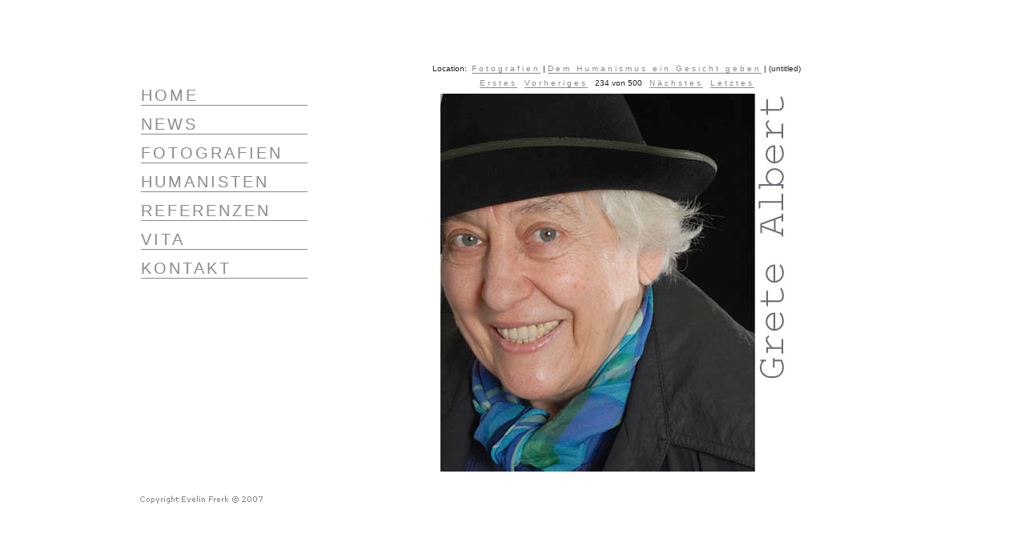

--- FILE ---
content_type: text/html
request_url: http://evelinfrerk.de/mg2/index.php?id=599
body_size: 2877
content:
<!DOCTYPE html PUBLIC "-//W3C//DTD XHTML 1.0 Strict//EN"
    "http://www.w3.org/TR/xhtml1/DTD/xhtml1-strict.dtd">
<html xmlns="http://www.w3.org/1999/xhtml" xml:lang="en" lang="en">
<head>
<title>(untitled) | Dem Humanismus ein Gesicht geben | Fotografien</title>
<meta http-equiv="Content-Type" content="text/html; charset=utf-8" />
<meta name="author" content="http://www.ardamis.com/" />
<meta http-equiv="imagetoolbar" content="no"> <!-- hinzugef�gt von Heike 15.3.08 -->
<meta name="description" content="" />
<link rel="stylesheet" href="skins/minimalist/css/style.css" type="text/css" media="screen" />
<!--[if IE]>
<link href="skins/minimalist/css/ie.css" rel="stylesheet" type="text/css" media="screen" />
<![endif]-->
</head>
<body class="mg2body" oncontextmenu="return false">  <!-- hinzugef�gt von Heike 15.3.08: oncontextmenu="return false" -->
<div id="outer">
  <div id="middle">
    <div id="inner">
		  <ul id="Navigation">
		    <li><a href="../index.php?bereich=HOME">HOME</a></li> <!--edit by Heike 11.3.08 neu hinzu -->
		    <li><a href="../index.php?bereich=NEWS">NEWS</a></li> <!--edit by Heike 10.3.08 von test_index.php in index.php-->
		    <li><a href="../mg2/index.php">FOTOGRAFIEN</a></li>
		    <li><a href="../index.php?bereich=HUMANISTEN">HUMANISTEN</a></li> <!--edit by Heike 10.3.10 von test_index.php in index.php // '$pathToRoot; ?>mg2/index.php?list=3' edit in '$pathToRoot; ?>index.php?bereich=HUMANISTEN"' 30.8.10-->
		    <li><a href="../index.php?bereich=REFERENZEN">REFERENZEN</a></li> <!--edit by Heike 10.3.08 von test_index.php in index.php-->
		    <li><a href="../index.php?bereich=VITA">VITA</a></li> <!--edit by Heike 10.3.08 von test_index.php in index.php-->
		    <li><a href="../index.php?bereich=KONTAKT">KONTAKT</a></li> <!--edit by Heike 10.3.08 von test_index.php in index.php-->
		  </ul>
    <div id="Inhalt">
<div id="container">

<!-- Fotografien :  -->

<!--<div class="location">

<h1>(untitled)</h1>

</div>-->

<div class="imagenav"><p>
	Location:&nbsp; 
	<a href='index.php'>Fotografien</a> | 
	<a href="?list=3&amp;page=30">Dem Humanismus ein Gesicht geben</a> | 
	(untitled)
	<br />

	<a href="index.php?id=1015">Erstes</a>	&nbsp;
	<a href="index.php?id=601">Vorheriges</a>	&nbsp;
	234	von	500	&nbsp;
	<a href="index.php?id=597">N&auml;chstes</a>	&nbsp;
	<a href="index.php?id=353">Letztes</a></div>

      	<a class="hidelink" href="?list=3&amp;page=30" title=""><img src="pictures/0268 Grete Albert .jpg" width="440px" height="472px" alt="" title="" /></a>
	<div class="description"><p></p></div></td>
	<!--<div class="copyright"><p>Copyright Evelin Frerk © 2007</p></div>
	</tr>-->

</div>
	  </div>
	</div>
  </div>
</div>
</body>
</html>



--- FILE ---
content_type: text/css
request_url: http://evelinfrerk.de/mg2/skins/minimalist/css/style.css
body_size: 6674
content:
* {
	padding: 0;
	margin: 0;
}
/* HTML PROPERTIES */
html {
	height: 100%;
}
/* BODY PROPERTIES */
body {
	color: #202020;
	background: #FFFFFF;
	font: 62.5% "Lucida Grande", Verdana, Arial, sans-serif;
	text-align: center;
	height: 100%;
}

#outer {height: 100%; width: 100%; position: relative; text-align: left; margin: 0 auto;}
#outer[id] {display: table; position: static;}

#middle {position: absolute; top: 50%;} /* for explorer only*/
#middle[id] {display: table-cell; vertical-align: middle; position: static;}

#innerHOME		{background: #FFFFFF; background-image:url(../_pics/backgrounds/grau_gesicht.jpg); background-repeat:no-repeat; background-position: bottom right; width:990px; height:570px; text-align:left; margin: 0px auto; position: relative; top: -50%;} /* for explorer only */ /* neu von Heike 11.3.08 */
#innerNEWS		{background: #FFFFFF; background-image:url(../_pics/backgrounds/grau_gesicht.jpg); background-repeat:no-repeat; background-position: bottom right; width:990px; height:570px; text-align:left; margin: 0px auto; position: relative; top: -50%;} /* for explorer only */
#innerREFERENZEN{background: #FFFFFF; background-image:url(../_pics/backgrounds/grau_gesicht.jpg); background-repeat:no-repeat; background-position: bottom right; width:990px; height:570px; text-align:left; margin: 0px auto; position: relative; top: -50%;} /* for explorer only */
#innerVITA		{background: #FFFFFF; background-image:url(../_pics/backgrounds/vita.jpg); background-repeat:no-repeat; background-position: bottom right; width:990px; height:570px; text-align:left; margin: 0px auto; position: relative; top: -50%;} /* for explorer only */
#innerKONTAKT	{background: #FFFFFF; background-image:url(../_pics/backgrounds/grau_gesicht.jpg); background-repeat:no-repeat; background-position: bottom right; width:990px; height:570px; text-align:left; margin: 0px auto; position: relative; top: -50%;} /* for explorer only */
#inner			{background: #FFFFFF; background-image:url(../../../../_pics/backgrounds/fotoBG.gif); background-repeat:no-repeat; background-position: bottom right; width:990px; height:570px; text-align:left; margin: 0px auto; position: relative; top: -50%;} /* for explorer only */
/*#inner[id] {width:990px; height:560px; text-align:left; margin: 0px auto; background: #FFFFFF; position: static;}*/


/* LINK PROPERTIES */
a {
	border-bottom: 1px solid #8B8B8B;
	padding: 0 0 0 0;
	color: #8B8B8B;
	text-decoration: none;
	letter-spacing: 3px;
}
a:hover {
	border-bottom: 1px solid #F43D3D;
	color: #202020;
	text-decoration: none;
}
a.hidelink,  a.hidelink:hover {
	border: none;
	text-decoration: none;
	letter-spacing: 3px;
}
a img {
	border: none;
}

ul#Navigation {
	font-size: 2.0em;
	float: left; width: 11em;
	margin: 0; padding: 25px;
	color: #8B8B8B;
}
ul#Navigation li {
	list-style: none;
	margin: 0; padding: 0.3em;
}
ul#Navigation a {
	display: block;
}

div#Inhalt {
	margin-left: 26em;
	padding: 0 1em;
	min-width: 16em; /* Mindestbreite (der Ueberschrift) verhindert Anzeigefehler in modernen Browsern */
}

div#Referenzen {
	color: #8B8B8B;
	padding: 1em;
	min-width: 16em; /* Mindestbreite (der Ueberschrift) verhindert Anzeigefehler in modernen Browsern */
}

div#Vita {
	font-size: 1.1em;
	color: #8B8B8B;
	padding: 1em;
	min-width: 16em; /* Mindestbreite (der Ueberschrift) verhindert Anzeigefehler in modernen Browsern */
}
div#Home {					/* neu von Heike 11.3.08 */
	font-size: 1.1em;
	color: #8B8B8B;
	padding: 1em;
	min-width: 16em; /* Mindestbreite (der Ueberschrift) verhindert Anzeigefehler in modernen Browsern */
}


#container {
	padding: 0;
	margin: 0;
	vertical-align: middle;
	position: static;
	text-align: center;
}

/* LOCATION BAR */
.location {
	padding: 4px 0 4px 6px;
	text-align: left;
}
.location p {
	margin: 3px 0 0 0;
}
h1 {
	font: bold 1.7em "Century Gothic", "Avant Garde", Verdana, Helvetica, Arial, sans-serif;
	letter-spacing: 3px;
	text-align: right;
}
/* PAGE NAVIGATION */
.pagesnav {
	margin: 4px 0 0 0;
	/*font-size: 1.2em;*/
	text-align: center;
}
.pagesnav p {
	margin: 0 0 12px;
}
/* THUMBNAIL TABLE AND HOVER EFFECT */
table.thumb {
	margin: 8px 6px;
	text-align: center;
}
table.thumb td {
	width: 158px;
}
table.thumb td a {
	padding: 8px 4px;
	border: 1px solid #ebedf3;
	display: block;
	text-decoration: none;
	height: 206px;
}
table.thumb td a:hover {
	border: 1px solid #F43D3D;
	text-decoration: none;
}
table.posterthumb {
	margin: 1px 1px;
	text-align: center;
}
table.posterthumb td {
	width: 62px;
}
table.posterthumb td a {
	padding: 0px 0px;
	border: 1px solid #ebedf3;
	display: block;
	text-decoration: none;
	height: 98px;
}
table.posterthumb td a:hover {
	border: 1px solid #F43D3D;
	text-decoration: none;
}
.thumbtitle {
	font-size: 1.3em;
}
.foldertitle {
	font-weight: bold;
	font-size: 1.2em;
	letter-spacing: 1px;
}
/* VIEWIMAGE PAGE NAVIGATION */
.imagenav {
	margin: 4px auto 4px;
	text-align: center;
	line-height: 1.8em;
}
/* IMAGE DESCRIPTION */
.description {
	margin: 4px 0 4px;
	color: #8B8B8B;
	font-size: 1.1em;
	text-align: center;
	text-decoration: none;
}
/* COPYRIGHT NOTICE */
.copyright {
	margin: 0 0 16px;
	color: #a7a6aa;
	font-size: 0.9em;
	text-align: center;
}
/* GENERAL LAYOUT ELEMENTS */
.fleft {
	float: left;
}
.left {
	text-align: left;
}
.fright {
	float: right;
}
.right {
	text-align: right;
}
.center {
	margin: 0;
	text-align: center;
}
.clear {
}
/* COMMENT TABLE */
.comments-table {
	width: 500px;
	padding: 20px 0 0;
	margin: 0 auto 0;
	color: #6c6882;
	font: 1.2em Tahoma, Arial, sans-serif;
	text-align: left;
}
.comments-table td {
	padding: 0 0 6px;
}
/* INPUT FIELDS */
textarea, input {
	padding: 1px 2px;
	overflow: hidden;
}
#submit {
	padding: 1px 6px;
}
/* COMMENT DATE AND USER ETC. */
.comment-meta {
	margin: 10px 0 0 0;
	font: 1.2em Tahoma, Arial, sans-serif;
	font-style: italic;
}
/* THE COMMENT TEXT */
.comment-content {
	border-left: 1px solid #ebedf3;
	border-bottom: 1px solid #ebedf3;
	margin: 0 0 20px 16px;
	padding: 4px 12px 12px 12px;
	font: 1.2em Tahoma, Arial, sans-serif;
	text-align: left;
	text-indent: 2em;
	text-decoration: none;
}
/* POWERED BY MG2 CREDITS (DO NOT REMOVE FROM SCRIPT!) */
.credits {
	margin: 16px 0 4px 0;
	color: #6c6882;
	font: 1.0em Tahoma, Arial, sans-serif;
	text-align: center;
}
.credits a {
	color: #6c6882;
}
/* FOLDER INTRO TEXT */
.introtext {
	color: green;
	font: 2.0em Tahoma, Arial, sans-serif;
}
/* EXIF INFORMATION */
.table_exif{
	width: 360px;
	border: 1px solid #a7a6aa;
	color: #6c6882;
	font: 1.2em Tahoma, Arial, sans-serif;
	text-align: left;
}
/* THE ADMIN 'KEY' */
.login {
	margin: 0 0 22px 0;
}
/* MISC */
.icap {
	text-transform: capitalize;
}
